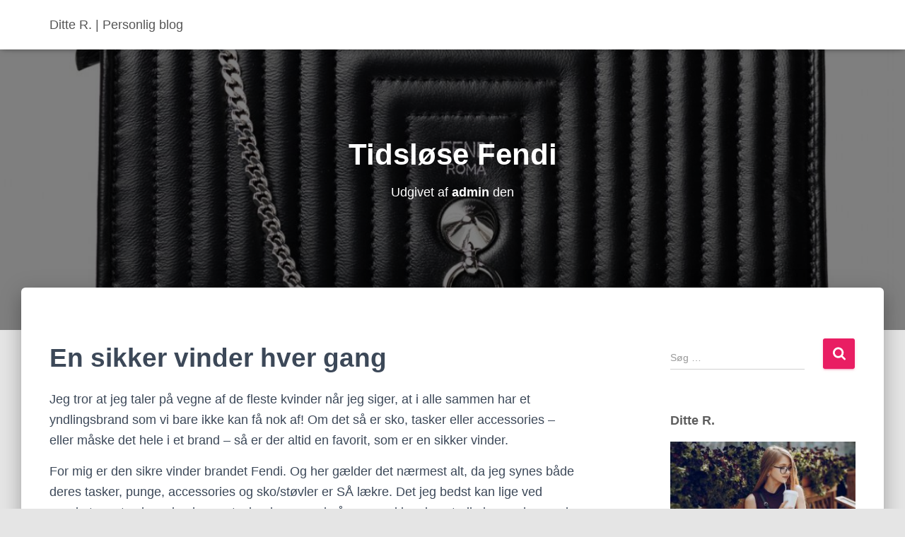

--- FILE ---
content_type: text/html; charset=UTF-8
request_url: https://ditr.dk/tidsloese-fendi/
body_size: 15300
content:
<!DOCTYPE html>
<html lang="da-DK">

<head>
	<meta charset='UTF-8'>
	<meta name="viewport" content="width=device-width, initial-scale=1">
	<link rel="profile" href="http://gmpg.org/xfn/11">
		<meta name='robots' content='index, follow, max-image-preview:large, max-snippet:-1, max-video-preview:-1' />

	<!-- This site is optimized with the Yoast SEO plugin v26.6 - https://yoast.com/wordpress/plugins/seo/ -->
	<title>Tidsløse Fendi - Ditte R. | Personlig blog</title>
	<link rel="canonical" href="https://ditr.dk/tidsloese-fendi/" />
	<meta property="og:locale" content="da_DK" />
	<meta property="og:type" content="article" />
	<meta property="og:title" content="Tidsløse Fendi - Ditte R. | Personlig blog" />
	<meta property="og:description" content="En sikker vinder hver gang Jeg tror at jeg taler på vegne af de fleste kvinder når jeg siger, at i alle sammen har et yndlingsbrand som vi bare ikke kan få nok af! Om Læs mere" />
	<meta property="og:url" content="https://ditr.dk/tidsloese-fendi/" />
	<meta property="og:site_name" content="Ditte R. | Personlig blog" />
	<meta property="article:published_time" content="2017-12-11T09:28:37+00:00" />
	<meta property="og:image" content="https://ditr.dk/wp-content/uploads/2017/12/Skærmbillede-2017-12-11-kl.-10.25.28.png" />
	<meta property="og:image:width" content="1124" />
	<meta property="og:image:height" content="742" />
	<meta property="og:image:type" content="image/png" />
	<meta name="author" content="admin" />
	<meta name="twitter:card" content="summary_large_image" />
	<meta name="twitter:label1" content="Skrevet af" />
	<meta name="twitter:data1" content="admin" />
	<meta name="twitter:label2" content="Estimeret læsetid" />
	<meta name="twitter:data2" content="3 minutter" />
	<script type="application/ld+json" class="yoast-schema-graph">{"@context":"https://schema.org","@graph":[{"@type":"WebPage","@id":"https://ditr.dk/tidsloese-fendi/","url":"https://ditr.dk/tidsloese-fendi/","name":"Tidsløse Fendi - Ditte R. | Personlig blog","isPartOf":{"@id":"https://ditr.dk/#website"},"primaryImageOfPage":{"@id":"https://ditr.dk/tidsloese-fendi/#primaryimage"},"image":{"@id":"https://ditr.dk/tidsloese-fendi/#primaryimage"},"thumbnailUrl":"https://ditr.dk/wp-content/uploads/2017/12/Skærmbillede-2017-12-11-kl.-10.25.28.png","datePublished":"2017-12-11T09:28:37+00:00","author":{"@id":"https://ditr.dk/#/schema/person/6ee4cca8eaef317ce87a800295680dee"},"breadcrumb":{"@id":"https://ditr.dk/tidsloese-fendi/#breadcrumb"},"inLanguage":"da-DK","potentialAction":[{"@type":"ReadAction","target":["https://ditr.dk/tidsloese-fendi/"]}]},{"@type":"ImageObject","inLanguage":"da-DK","@id":"https://ditr.dk/tidsloese-fendi/#primaryimage","url":"https://ditr.dk/wp-content/uploads/2017/12/Skærmbillede-2017-12-11-kl.-10.25.28.png","contentUrl":"https://ditr.dk/wp-content/uploads/2017/12/Skærmbillede-2017-12-11-kl.-10.25.28.png","width":1124,"height":742,"caption":"fendi taske"},{"@type":"BreadcrumbList","@id":"https://ditr.dk/tidsloese-fendi/#breadcrumb","itemListElement":[{"@type":"ListItem","position":1,"name":"Home","item":"https://ditr.dk/"},{"@type":"ListItem","position":2,"name":"Tidsløse Fendi"}]},{"@type":"WebSite","@id":"https://ditr.dk/#website","url":"https://ditr.dk/","name":"Ditte R. | Personlig blog","description":"Find inspiration i min hverdag","potentialAction":[{"@type":"SearchAction","target":{"@type":"EntryPoint","urlTemplate":"https://ditr.dk/?s={search_term_string}"},"query-input":{"@type":"PropertyValueSpecification","valueRequired":true,"valueName":"search_term_string"}}],"inLanguage":"da-DK"},{"@type":"Person","@id":"https://ditr.dk/#/schema/person/6ee4cca8eaef317ce87a800295680dee","name":"admin","image":{"@type":"ImageObject","inLanguage":"da-DK","@id":"https://ditr.dk/#/schema/person/image/","url":"https://secure.gravatar.com/avatar/0a34c4bc1d91b49e27318e4e01549336488730a61071470c6450f946ece56659?s=96&d=mm&r=g","contentUrl":"https://secure.gravatar.com/avatar/0a34c4bc1d91b49e27318e4e01549336488730a61071470c6450f946ece56659?s=96&d=mm&r=g","caption":"admin"},"url":"https://ditr.dk/author/admin/"}]}</script>
	<!-- / Yoast SEO plugin. -->


<link rel="amphtml" href="https://ditr.dk/tidsloese-fendi/amp/" /><meta name="generator" content="AMP for WP 1.1.10"/><link rel='dns-prefetch' href='//fonts.googleapis.com' />
<link rel="alternate" type="application/rss+xml" title="Ditte R. | Personlig blog &raquo; Feed" href="https://ditr.dk/feed/" />
<link rel="alternate" title="oEmbed (JSON)" type="application/json+oembed" href="https://ditr.dk/wp-json/oembed/1.0/embed?url=https%3A%2F%2Fditr.dk%2Ftidsloese-fendi%2F" />
<link rel="alternate" title="oEmbed (XML)" type="text/xml+oembed" href="https://ditr.dk/wp-json/oembed/1.0/embed?url=https%3A%2F%2Fditr.dk%2Ftidsloese-fendi%2F&#038;format=xml" />
<style id='wp-img-auto-sizes-contain-inline-css' type='text/css'>
img:is([sizes=auto i],[sizes^="auto," i]){contain-intrinsic-size:3000px 1500px}
/*# sourceURL=wp-img-auto-sizes-contain-inline-css */
</style>
<link rel='stylesheet' id='tiny-hestia-bootstrap-css' href='https://ditr.dk/wp-content/themes/tiny-hestia/assets/bootstrap/css/bootstrap.min.css' type='text/css' media='all' />
<link rel='stylesheet' id='hestia-style-css' href='https://ditr.dk/wp-content/themes/hestia/style.css' type='text/css' media='all' />
<link rel='stylesheet' id='tiny-hestia-style-css' href='https://ditr.dk/wp-content/themes/tiny-hestia/style.css' type='text/css' media='all' />
<style id='tiny-hestia-style-inline-css' type='text/css'>
:root{--hestia-primary-color:#e91e63}a,.navbar .dropdown-menu li:hover>a,.navbar .dropdown-menu li:focus>a,.navbar .dropdown-menu li:active>a,.navbar .navbar-nav>li .dropdown-menu li:hover>a,body:not(.home) .navbar-default .navbar-nav>.active:not(.btn)>a,body:not(.home) .navbar-default .navbar-nav>.active:not(.btn)>a:hover,body:not(.home) .navbar-default .navbar-nav>.active:not(.btn)>a:focus,a:hover,.card-blog a.moretag:hover,.card-blog a.more-link:hover,.widget a:hover,.has-text-color.has-accent-color,p.has-text-color a{color:#e91e63}.svg-text-color{fill:#e91e63}.pagination span.current,.pagination span.current:focus,.pagination span.current:hover{border-color:#e91e63}button,button:hover,.woocommerce .track_order button[type="submit"],.woocommerce .track_order button[type="submit"]:hover,div.wpforms-container .wpforms-form button[type=submit].wpforms-submit,div.wpforms-container .wpforms-form button[type=submit].wpforms-submit:hover,input[type="button"],input[type="button"]:hover,input[type="submit"],input[type="submit"]:hover,input#searchsubmit,.pagination span.current,.pagination span.current:focus,.pagination span.current:hover,.btn.btn-primary,.btn.btn-primary:link,.btn.btn-primary:hover,.btn.btn-primary:focus,.btn.btn-primary:active,.btn.btn-primary.active,.btn.btn-primary.active:focus,.btn.btn-primary.active:hover,.btn.btn-primary:active:hover,.btn.btn-primary:active:focus,.btn.btn-primary:active:hover,.hestia-sidebar-open.btn.btn-rose,.hestia-sidebar-close.btn.btn-rose,.hestia-sidebar-open.btn.btn-rose:hover,.hestia-sidebar-close.btn.btn-rose:hover,.hestia-sidebar-open.btn.btn-rose:focus,.hestia-sidebar-close.btn.btn-rose:focus,.label.label-primary,.hestia-work .portfolio-item:nth-child(6n+1) .label,.nav-cart .nav-cart-content .widget .buttons .button,.has-accent-background-color[class*="has-background"]{background-color:#e91e63}@media(max-width:768px){.navbar-default .navbar-nav>li>a:hover,.navbar-default .navbar-nav>li>a:focus,.navbar .navbar-nav .dropdown .dropdown-menu li a:hover,.navbar .navbar-nav .dropdown .dropdown-menu li a:focus,.navbar button.navbar-toggle:hover,.navbar .navbar-nav li:hover>a i{color:#e91e63}}body:not(.woocommerce-page) button:not([class^="fl-"]):not(.hestia-scroll-to-top):not(.navbar-toggle):not(.close),body:not(.woocommerce-page) .button:not([class^="fl-"]):not(hestia-scroll-to-top):not(.navbar-toggle):not(.add_to_cart_button):not(.product_type_grouped):not(.product_type_external),div.wpforms-container .wpforms-form button[type=submit].wpforms-submit,input[type="submit"],input[type="button"],.btn.btn-primary,.widget_product_search button[type="submit"],.hestia-sidebar-open.btn.btn-rose,.hestia-sidebar-close.btn.btn-rose,.everest-forms button[type=submit].everest-forms-submit-button{-webkit-box-shadow:0 2px 2px 0 rgba(233,30,99,0.14),0 3px 1px -2px rgba(233,30,99,0.2),0 1px 5px 0 rgba(233,30,99,0.12);box-shadow:0 2px 2px 0 rgba(233,30,99,0.14),0 3px 1px -2px rgba(233,30,99,0.2),0 1px 5px 0 rgba(233,30,99,0.12)}.card .header-primary,.card .content-primary,.everest-forms button[type=submit].everest-forms-submit-button{background:#e91e63}body:not(.woocommerce-page) .button:not([class^="fl-"]):not(.hestia-scroll-to-top):not(.navbar-toggle):not(.add_to_cart_button):hover,body:not(.woocommerce-page) button:not([class^="fl-"]):not(.hestia-scroll-to-top):not(.navbar-toggle):not(.close):hover,div.wpforms-container .wpforms-form button[type=submit].wpforms-submit:hover,input[type="submit"]:hover,input[type="button"]:hover,input#searchsubmit:hover,.widget_product_search button[type="submit"]:hover,.pagination span.current,.btn.btn-primary:hover,.btn.btn-primary:focus,.btn.btn-primary:active,.btn.btn-primary.active,.btn.btn-primary:active:focus,.btn.btn-primary:active:hover,.hestia-sidebar-open.btn.btn-rose:hover,.hestia-sidebar-close.btn.btn-rose:hover,.pagination span.current:hover,.everest-forms button[type=submit].everest-forms-submit-button:hover,.everest-forms button[type=submit].everest-forms-submit-button:focus,.everest-forms button[type=submit].everest-forms-submit-button:active{-webkit-box-shadow:0 14px 26px -12px rgba(233,30,99,0.42),0 4px 23px 0 rgba(0,0,0,0.12),0 8px 10px -5px rgba(233,30,99,0.2);box-shadow:0 14px 26px -12px rgba(233,30,99,0.42),0 4px 23px 0 rgba(0,0,0,0.12),0 8px 10px -5px rgba(233,30,99,0.2);color:#fff}.form-group.is-focused .form-control{background-image:-webkit-gradient(linear,left top,left bottom,from(#e91e63),to(#e91e63)),-webkit-gradient(linear,left top,left bottom,from(#d2d2d2),to(#d2d2d2));background-image:-webkit-linear-gradient(linear,left top,left bottom,from(#e91e63),to(#e91e63)),-webkit-linear-gradient(linear,left top,left bottom,from(#d2d2d2),to(#d2d2d2));background-image:linear-gradient(linear,left top,left bottom,from(#e91e63),to(#e91e63)),linear-gradient(linear,left top,left bottom,from(#d2d2d2),to(#d2d2d2))}.navbar:not(.navbar-transparent) li:not(.btn):hover>a,.navbar li.on-section:not(.btn)>a,.navbar.full-screen-menu.navbar-transparent li:not(.btn):hover>a,.navbar.full-screen-menu .navbar-toggle:hover,.navbar:not(.navbar-transparent) .nav-cart:hover,.navbar:not(.navbar-transparent) .hestia-toggle-search:hover{color:#e91e63}.header-filter-gradient{background:linear-gradient(45deg,rgba(168,29,132,1) 0,rgb(234,57,111) 100%)}.has-text-color.has-header-gradient-color{color:#a81d84}.has-header-gradient-background-color[class*="has-background"]{background-color:#a81d84}.has-text-color.has-background-color-color{color:#E5E5E5}.has-background-color-background-color[class*="has-background"]{background-color:#E5E5E5}
/*# sourceURL=tiny-hestia-style-inline-css */
</style>
<style id='wp-emoji-styles-inline-css' type='text/css'>

	img.wp-smiley, img.emoji {
		display: inline !important;
		border: none !important;
		box-shadow: none !important;
		height: 1em !important;
		width: 1em !important;
		margin: 0 0.07em !important;
		vertical-align: -0.1em !important;
		background: none !important;
		padding: 0 !important;
	}
/*# sourceURL=wp-emoji-styles-inline-css */
</style>
<style id='wp-block-library-inline-css' type='text/css'>
:root{--wp-block-synced-color:#7a00df;--wp-block-synced-color--rgb:122,0,223;--wp-bound-block-color:var(--wp-block-synced-color);--wp-editor-canvas-background:#ddd;--wp-admin-theme-color:#007cba;--wp-admin-theme-color--rgb:0,124,186;--wp-admin-theme-color-darker-10:#006ba1;--wp-admin-theme-color-darker-10--rgb:0,107,160.5;--wp-admin-theme-color-darker-20:#005a87;--wp-admin-theme-color-darker-20--rgb:0,90,135;--wp-admin-border-width-focus:2px}@media (min-resolution:192dpi){:root{--wp-admin-border-width-focus:1.5px}}.wp-element-button{cursor:pointer}:root .has-very-light-gray-background-color{background-color:#eee}:root .has-very-dark-gray-background-color{background-color:#313131}:root .has-very-light-gray-color{color:#eee}:root .has-very-dark-gray-color{color:#313131}:root .has-vivid-green-cyan-to-vivid-cyan-blue-gradient-background{background:linear-gradient(135deg,#00d084,#0693e3)}:root .has-purple-crush-gradient-background{background:linear-gradient(135deg,#34e2e4,#4721fb 50%,#ab1dfe)}:root .has-hazy-dawn-gradient-background{background:linear-gradient(135deg,#faaca8,#dad0ec)}:root .has-subdued-olive-gradient-background{background:linear-gradient(135deg,#fafae1,#67a671)}:root .has-atomic-cream-gradient-background{background:linear-gradient(135deg,#fdd79a,#004a59)}:root .has-nightshade-gradient-background{background:linear-gradient(135deg,#330968,#31cdcf)}:root .has-midnight-gradient-background{background:linear-gradient(135deg,#020381,#2874fc)}:root{--wp--preset--font-size--normal:16px;--wp--preset--font-size--huge:42px}.has-regular-font-size{font-size:1em}.has-larger-font-size{font-size:2.625em}.has-normal-font-size{font-size:var(--wp--preset--font-size--normal)}.has-huge-font-size{font-size:var(--wp--preset--font-size--huge)}.has-text-align-center{text-align:center}.has-text-align-left{text-align:left}.has-text-align-right{text-align:right}.has-fit-text{white-space:nowrap!important}#end-resizable-editor-section{display:none}.aligncenter{clear:both}.items-justified-left{justify-content:flex-start}.items-justified-center{justify-content:center}.items-justified-right{justify-content:flex-end}.items-justified-space-between{justify-content:space-between}.screen-reader-text{border:0;clip-path:inset(50%);height:1px;margin:-1px;overflow:hidden;padding:0;position:absolute;width:1px;word-wrap:normal!important}.screen-reader-text:focus{background-color:#ddd;clip-path:none;color:#444;display:block;font-size:1em;height:auto;left:5px;line-height:normal;padding:15px 23px 14px;text-decoration:none;top:5px;width:auto;z-index:100000}html :where(.has-border-color){border-style:solid}html :where([style*=border-top-color]){border-top-style:solid}html :where([style*=border-right-color]){border-right-style:solid}html :where([style*=border-bottom-color]){border-bottom-style:solid}html :where([style*=border-left-color]){border-left-style:solid}html :where([style*=border-width]){border-style:solid}html :where([style*=border-top-width]){border-top-style:solid}html :where([style*=border-right-width]){border-right-style:solid}html :where([style*=border-bottom-width]){border-bottom-style:solid}html :where([style*=border-left-width]){border-left-style:solid}html :where(img[class*=wp-image-]){height:auto;max-width:100%}:where(figure){margin:0 0 1em}html :where(.is-position-sticky){--wp-admin--admin-bar--position-offset:var(--wp-admin--admin-bar--height,0px)}@media screen and (max-width:600px){html :where(.is-position-sticky){--wp-admin--admin-bar--position-offset:0px}}

/*# sourceURL=wp-block-library-inline-css */
</style><style id='wp-block-heading-inline-css' type='text/css'>
h1:where(.wp-block-heading).has-background,h2:where(.wp-block-heading).has-background,h3:where(.wp-block-heading).has-background,h4:where(.wp-block-heading).has-background,h5:where(.wp-block-heading).has-background,h6:where(.wp-block-heading).has-background{padding:1.25em 2.375em}h1.has-text-align-left[style*=writing-mode]:where([style*=vertical-lr]),h1.has-text-align-right[style*=writing-mode]:where([style*=vertical-rl]),h2.has-text-align-left[style*=writing-mode]:where([style*=vertical-lr]),h2.has-text-align-right[style*=writing-mode]:where([style*=vertical-rl]),h3.has-text-align-left[style*=writing-mode]:where([style*=vertical-lr]),h3.has-text-align-right[style*=writing-mode]:where([style*=vertical-rl]),h4.has-text-align-left[style*=writing-mode]:where([style*=vertical-lr]),h4.has-text-align-right[style*=writing-mode]:where([style*=vertical-rl]),h5.has-text-align-left[style*=writing-mode]:where([style*=vertical-lr]),h5.has-text-align-right[style*=writing-mode]:where([style*=vertical-rl]),h6.has-text-align-left[style*=writing-mode]:where([style*=vertical-lr]),h6.has-text-align-right[style*=writing-mode]:where([style*=vertical-rl]){rotate:180deg}
/*# sourceURL=https://ditr.dk/wp-includes/blocks/heading/style.min.css */
</style>
<style id='wp-block-list-inline-css' type='text/css'>
ol,ul{box-sizing:border-box}:root :where(.wp-block-list.has-background){padding:1.25em 2.375em}
/*# sourceURL=https://ditr.dk/wp-includes/blocks/list/style.min.css */
</style>
<style id='wp-block-paragraph-inline-css' type='text/css'>
.is-small-text{font-size:.875em}.is-regular-text{font-size:1em}.is-large-text{font-size:2.25em}.is-larger-text{font-size:3em}.has-drop-cap:not(:focus):first-letter{float:left;font-size:8.4em;font-style:normal;font-weight:100;line-height:.68;margin:.05em .1em 0 0;text-transform:uppercase}body.rtl .has-drop-cap:not(:focus):first-letter{float:none;margin-left:.1em}p.has-drop-cap.has-background{overflow:hidden}:root :where(p.has-background){padding:1.25em 2.375em}:where(p.has-text-color:not(.has-link-color)) a{color:inherit}p.has-text-align-left[style*="writing-mode:vertical-lr"],p.has-text-align-right[style*="writing-mode:vertical-rl"]{rotate:180deg}
/*# sourceURL=https://ditr.dk/wp-includes/blocks/paragraph/style.min.css */
</style>
<style id='global-styles-inline-css' type='text/css'>
:root{--wp--preset--aspect-ratio--square: 1;--wp--preset--aspect-ratio--4-3: 4/3;--wp--preset--aspect-ratio--3-4: 3/4;--wp--preset--aspect-ratio--3-2: 3/2;--wp--preset--aspect-ratio--2-3: 2/3;--wp--preset--aspect-ratio--16-9: 16/9;--wp--preset--aspect-ratio--9-16: 9/16;--wp--preset--color--black: #000000;--wp--preset--color--cyan-bluish-gray: #abb8c3;--wp--preset--color--white: #ffffff;--wp--preset--color--pale-pink: #f78da7;--wp--preset--color--vivid-red: #cf2e2e;--wp--preset--color--luminous-vivid-orange: #ff6900;--wp--preset--color--luminous-vivid-amber: #fcb900;--wp--preset--color--light-green-cyan: #7bdcb5;--wp--preset--color--vivid-green-cyan: #00d084;--wp--preset--color--pale-cyan-blue: #8ed1fc;--wp--preset--color--vivid-cyan-blue: #0693e3;--wp--preset--color--vivid-purple: #9b51e0;--wp--preset--color--accent: #e91e63;--wp--preset--color--background-color: #E5E5E5;--wp--preset--color--header-gradient: #a81d84;--wp--preset--gradient--vivid-cyan-blue-to-vivid-purple: linear-gradient(135deg,rgb(6,147,227) 0%,rgb(155,81,224) 100%);--wp--preset--gradient--light-green-cyan-to-vivid-green-cyan: linear-gradient(135deg,rgb(122,220,180) 0%,rgb(0,208,130) 100%);--wp--preset--gradient--luminous-vivid-amber-to-luminous-vivid-orange: linear-gradient(135deg,rgb(252,185,0) 0%,rgb(255,105,0) 100%);--wp--preset--gradient--luminous-vivid-orange-to-vivid-red: linear-gradient(135deg,rgb(255,105,0) 0%,rgb(207,46,46) 100%);--wp--preset--gradient--very-light-gray-to-cyan-bluish-gray: linear-gradient(135deg,rgb(238,238,238) 0%,rgb(169,184,195) 100%);--wp--preset--gradient--cool-to-warm-spectrum: linear-gradient(135deg,rgb(74,234,220) 0%,rgb(151,120,209) 20%,rgb(207,42,186) 40%,rgb(238,44,130) 60%,rgb(251,105,98) 80%,rgb(254,248,76) 100%);--wp--preset--gradient--blush-light-purple: linear-gradient(135deg,rgb(255,206,236) 0%,rgb(152,150,240) 100%);--wp--preset--gradient--blush-bordeaux: linear-gradient(135deg,rgb(254,205,165) 0%,rgb(254,45,45) 50%,rgb(107,0,62) 100%);--wp--preset--gradient--luminous-dusk: linear-gradient(135deg,rgb(255,203,112) 0%,rgb(199,81,192) 50%,rgb(65,88,208) 100%);--wp--preset--gradient--pale-ocean: linear-gradient(135deg,rgb(255,245,203) 0%,rgb(182,227,212) 50%,rgb(51,167,181) 100%);--wp--preset--gradient--electric-grass: linear-gradient(135deg,rgb(202,248,128) 0%,rgb(113,206,126) 100%);--wp--preset--gradient--midnight: linear-gradient(135deg,rgb(2,3,129) 0%,rgb(40,116,252) 100%);--wp--preset--font-size--small: 13px;--wp--preset--font-size--medium: 20px;--wp--preset--font-size--large: 36px;--wp--preset--font-size--x-large: 42px;--wp--preset--spacing--20: 0.44rem;--wp--preset--spacing--30: 0.67rem;--wp--preset--spacing--40: 1rem;--wp--preset--spacing--50: 1.5rem;--wp--preset--spacing--60: 2.25rem;--wp--preset--spacing--70: 3.38rem;--wp--preset--spacing--80: 5.06rem;--wp--preset--shadow--natural: 6px 6px 9px rgba(0, 0, 0, 0.2);--wp--preset--shadow--deep: 12px 12px 50px rgba(0, 0, 0, 0.4);--wp--preset--shadow--sharp: 6px 6px 0px rgba(0, 0, 0, 0.2);--wp--preset--shadow--outlined: 6px 6px 0px -3px rgb(255, 255, 255), 6px 6px rgb(0, 0, 0);--wp--preset--shadow--crisp: 6px 6px 0px rgb(0, 0, 0);}:root :where(.is-layout-flow) > :first-child{margin-block-start: 0;}:root :where(.is-layout-flow) > :last-child{margin-block-end: 0;}:root :where(.is-layout-flow) > *{margin-block-start: 24px;margin-block-end: 0;}:root :where(.is-layout-constrained) > :first-child{margin-block-start: 0;}:root :where(.is-layout-constrained) > :last-child{margin-block-end: 0;}:root :where(.is-layout-constrained) > *{margin-block-start: 24px;margin-block-end: 0;}:root :where(.is-layout-flex){gap: 24px;}:root :where(.is-layout-grid){gap: 24px;}body .is-layout-flex{display: flex;}.is-layout-flex{flex-wrap: wrap;align-items: center;}.is-layout-flex > :is(*, div){margin: 0;}body .is-layout-grid{display: grid;}.is-layout-grid > :is(*, div){margin: 0;}.has-black-color{color: var(--wp--preset--color--black) !important;}.has-cyan-bluish-gray-color{color: var(--wp--preset--color--cyan-bluish-gray) !important;}.has-white-color{color: var(--wp--preset--color--white) !important;}.has-pale-pink-color{color: var(--wp--preset--color--pale-pink) !important;}.has-vivid-red-color{color: var(--wp--preset--color--vivid-red) !important;}.has-luminous-vivid-orange-color{color: var(--wp--preset--color--luminous-vivid-orange) !important;}.has-luminous-vivid-amber-color{color: var(--wp--preset--color--luminous-vivid-amber) !important;}.has-light-green-cyan-color{color: var(--wp--preset--color--light-green-cyan) !important;}.has-vivid-green-cyan-color{color: var(--wp--preset--color--vivid-green-cyan) !important;}.has-pale-cyan-blue-color{color: var(--wp--preset--color--pale-cyan-blue) !important;}.has-vivid-cyan-blue-color{color: var(--wp--preset--color--vivid-cyan-blue) !important;}.has-vivid-purple-color{color: var(--wp--preset--color--vivid-purple) !important;}.has-accent-color{color: var(--wp--preset--color--accent) !important;}.has-background-color-color{color: var(--wp--preset--color--background-color) !important;}.has-header-gradient-color{color: var(--wp--preset--color--header-gradient) !important;}.has-black-background-color{background-color: var(--wp--preset--color--black) !important;}.has-cyan-bluish-gray-background-color{background-color: var(--wp--preset--color--cyan-bluish-gray) !important;}.has-white-background-color{background-color: var(--wp--preset--color--white) !important;}.has-pale-pink-background-color{background-color: var(--wp--preset--color--pale-pink) !important;}.has-vivid-red-background-color{background-color: var(--wp--preset--color--vivid-red) !important;}.has-luminous-vivid-orange-background-color{background-color: var(--wp--preset--color--luminous-vivid-orange) !important;}.has-luminous-vivid-amber-background-color{background-color: var(--wp--preset--color--luminous-vivid-amber) !important;}.has-light-green-cyan-background-color{background-color: var(--wp--preset--color--light-green-cyan) !important;}.has-vivid-green-cyan-background-color{background-color: var(--wp--preset--color--vivid-green-cyan) !important;}.has-pale-cyan-blue-background-color{background-color: var(--wp--preset--color--pale-cyan-blue) !important;}.has-vivid-cyan-blue-background-color{background-color: var(--wp--preset--color--vivid-cyan-blue) !important;}.has-vivid-purple-background-color{background-color: var(--wp--preset--color--vivid-purple) !important;}.has-accent-background-color{background-color: var(--wp--preset--color--accent) !important;}.has-background-color-background-color{background-color: var(--wp--preset--color--background-color) !important;}.has-header-gradient-background-color{background-color: var(--wp--preset--color--header-gradient) !important;}.has-black-border-color{border-color: var(--wp--preset--color--black) !important;}.has-cyan-bluish-gray-border-color{border-color: var(--wp--preset--color--cyan-bluish-gray) !important;}.has-white-border-color{border-color: var(--wp--preset--color--white) !important;}.has-pale-pink-border-color{border-color: var(--wp--preset--color--pale-pink) !important;}.has-vivid-red-border-color{border-color: var(--wp--preset--color--vivid-red) !important;}.has-luminous-vivid-orange-border-color{border-color: var(--wp--preset--color--luminous-vivid-orange) !important;}.has-luminous-vivid-amber-border-color{border-color: var(--wp--preset--color--luminous-vivid-amber) !important;}.has-light-green-cyan-border-color{border-color: var(--wp--preset--color--light-green-cyan) !important;}.has-vivid-green-cyan-border-color{border-color: var(--wp--preset--color--vivid-green-cyan) !important;}.has-pale-cyan-blue-border-color{border-color: var(--wp--preset--color--pale-cyan-blue) !important;}.has-vivid-cyan-blue-border-color{border-color: var(--wp--preset--color--vivid-cyan-blue) !important;}.has-vivid-purple-border-color{border-color: var(--wp--preset--color--vivid-purple) !important;}.has-accent-border-color{border-color: var(--wp--preset--color--accent) !important;}.has-background-color-border-color{border-color: var(--wp--preset--color--background-color) !important;}.has-header-gradient-border-color{border-color: var(--wp--preset--color--header-gradient) !important;}.has-vivid-cyan-blue-to-vivid-purple-gradient-background{background: var(--wp--preset--gradient--vivid-cyan-blue-to-vivid-purple) !important;}.has-light-green-cyan-to-vivid-green-cyan-gradient-background{background: var(--wp--preset--gradient--light-green-cyan-to-vivid-green-cyan) !important;}.has-luminous-vivid-amber-to-luminous-vivid-orange-gradient-background{background: var(--wp--preset--gradient--luminous-vivid-amber-to-luminous-vivid-orange) !important;}.has-luminous-vivid-orange-to-vivid-red-gradient-background{background: var(--wp--preset--gradient--luminous-vivid-orange-to-vivid-red) !important;}.has-very-light-gray-to-cyan-bluish-gray-gradient-background{background: var(--wp--preset--gradient--very-light-gray-to-cyan-bluish-gray) !important;}.has-cool-to-warm-spectrum-gradient-background{background: var(--wp--preset--gradient--cool-to-warm-spectrum) !important;}.has-blush-light-purple-gradient-background{background: var(--wp--preset--gradient--blush-light-purple) !important;}.has-blush-bordeaux-gradient-background{background: var(--wp--preset--gradient--blush-bordeaux) !important;}.has-luminous-dusk-gradient-background{background: var(--wp--preset--gradient--luminous-dusk) !important;}.has-pale-ocean-gradient-background{background: var(--wp--preset--gradient--pale-ocean) !important;}.has-electric-grass-gradient-background{background: var(--wp--preset--gradient--electric-grass) !important;}.has-midnight-gradient-background{background: var(--wp--preset--gradient--midnight) !important;}.has-small-font-size{font-size: var(--wp--preset--font-size--small) !important;}.has-medium-font-size{font-size: var(--wp--preset--font-size--medium) !important;}.has-large-font-size{font-size: var(--wp--preset--font-size--large) !important;}.has-x-large-font-size{font-size: var(--wp--preset--font-size--x-large) !important;}
/*# sourceURL=global-styles-inline-css */
</style>

<style id='classic-theme-styles-inline-css' type='text/css'>
/*! This file is auto-generated */
.wp-block-button__link{color:#fff;background-color:#32373c;border-radius:9999px;box-shadow:none;text-decoration:none;padding:calc(.667em + 2px) calc(1.333em + 2px);font-size:1.125em}.wp-block-file__button{background:#32373c;color:#fff;text-decoration:none}
/*# sourceURL=/wp-includes/css/classic-themes.min.css */
</style>
<link rel='stylesheet' id='wpos-slick-style-css' href='https://ditr.dk/wp-content/plugins/blog-designer-for-post-and-widget/assets/css/slick.css' type='text/css' media='all' />
<link rel='stylesheet' id='bdpw-public-css-css' href='https://ditr.dk/wp-content/plugins/blog-designer-for-post-and-widget/assets/css/bdpw-public.css' type='text/css' media='all' />
<link rel='stylesheet' id='cptch_stylesheet-css' href='https://ditr.dk/wp-content/plugins/captcha/css/front_end_style.css' type='text/css' media='all' />
<link rel='stylesheet' id='dashicons-css' href='https://ditr.dk/wp-includes/css/dashicons.min.css' type='text/css' media='all' />
<link rel='stylesheet' id='cptch_desktop_style-css' href='https://ditr.dk/wp-content/plugins/captcha/css/desktop_style.css' type='text/css' media='all' />
<link rel='stylesheet' id='contact-form-7-css' href='https://ditr.dk/wp-content/plugins/contact-form-7/includes/css/styles.css' type='text/css' media='all' />
<link rel='stylesheet' id='wp-date-remover-css' href='https://ditr.dk/wp-content/plugins/wp-date-remover/public/css/wp-date-remover-public.css' type='text/css' media='all' />
<link rel='stylesheet' id='hestia-font-sizes-css' href='https://ditr.dk/wp-content/themes/hestia/assets/css/font-sizes.min.css' type='text/css' media='all' />
<link rel='stylesheet' id='hestia_style-css' href='https://ditr.dk/wp-content/themes/tiny-hestia/style.css' type='text/css' media='all' />
<style id='hestia_style-inline-css' type='text/css'>
.hestia-top-bar,.hestia-top-bar .widget.widget_shopping_cart .cart_list{background-color:#363537}.hestia-top-bar .widget .label-floating input[type=search]:-webkit-autofill{-webkit-box-shadow:inset 0 0 0 9999px #363537}.hestia-top-bar,.hestia-top-bar .widget .label-floating input[type=search],.hestia-top-bar .widget.widget_search form.form-group:before,.hestia-top-bar .widget.widget_product_search form.form-group:before,.hestia-top-bar .widget.widget_shopping_cart:before{color:#fff}.hestia-top-bar .widget .label-floating input[type=search]{-webkit-text-fill-color:#fff !important}.hestia-top-bar div.widget.widget_shopping_cart:before,.hestia-top-bar .widget.widget_product_search form.form-group:before,.hestia-top-bar .widget.widget_search form.form-group:before{background-color:#fff}.hestia-top-bar a,.hestia-top-bar .top-bar-nav li a{color:#fff}.hestia-top-bar ul li a[href*="mailto:"]:before,.hestia-top-bar ul li a[href*="tel:"]:before{background-color:#fff}.hestia-top-bar a:hover,.hestia-top-bar .top-bar-nav li a:hover{color:#eee}.hestia-top-bar ul li:hover a[href*="mailto:"]:before,.hestia-top-bar ul li:hover a[href*="tel:"]:before{background-color:#eee}
footer.footer.footer-black{background:#323437}footer.footer.footer-black.footer-big{color:#fff}footer.footer.footer-black a{color:#fff}footer.footer.footer-black hr{border-color:#5e5e5e}.footer-big p,.widget,.widget code,.widget pre{color:#5e5e5e}
.btn.btn-primary:not(.colored-button):not(.btn-left):not(.btn-right):not(.btn-just-icon):not(.menu-item),input[type="submit"]:not(.search-submit),body:not(.woocommerce-account) .woocommerce .button.woocommerce-Button,.woocommerce .product button.button,.woocommerce .product button.button.alt,.woocommerce .product #respond input#submit,.woocommerce-cart .blog-post .woocommerce .cart-collaterals .cart_totals .checkout-button,.woocommerce-checkout #payment #place_order,.woocommerce-account.woocommerce-page button.button,.woocommerce .track_order button[type="submit"],.nav-cart .nav-cart-content .widget .buttons .button,.woocommerce a.button.wc-backward,body.woocommerce .wccm-catalog-item a.button,body.woocommerce a.wccm-button.button,form.woocommerce-form-coupon button.button,div.wpforms-container .wpforms-form button[type=submit].wpforms-submit,div.woocommerce a.button.alt,div.woocommerce table.my_account_orders .button,.btn.colored-button,.btn.btn-left,.btn.btn-right,.btn:not(.colored-button):not(.btn-left):not(.btn-right):not(.btn-just-icon):not(.menu-item):not(.hestia-sidebar-open):not(.hestia-sidebar-close){padding-top:15px;padding-bottom:15px;padding-left:33px;padding-right:33px}
:root{--hestia-button-border-radius:3px}.btn.btn-primary:not(.colored-button):not(.btn-left):not(.btn-right):not(.btn-just-icon):not(.menu-item),input[type="submit"]:not(.search-submit),body:not(.woocommerce-account) .woocommerce .button.woocommerce-Button,.woocommerce .product button.button,.woocommerce .product button.button.alt,.woocommerce .product #respond input#submit,.woocommerce-cart .blog-post .woocommerce .cart-collaterals .cart_totals .checkout-button,.woocommerce-checkout #payment #place_order,.woocommerce-account.woocommerce-page button.button,.woocommerce .track_order button[type="submit"],.nav-cart .nav-cart-content .widget .buttons .button,.woocommerce a.button.wc-backward,body.woocommerce .wccm-catalog-item a.button,body.woocommerce a.wccm-button.button,form.woocommerce-form-coupon button.button,div.wpforms-container .wpforms-form button[type=submit].wpforms-submit,div.woocommerce a.button.alt,div.woocommerce table.my_account_orders .button,input[type="submit"].search-submit,.hestia-view-cart-wrapper .added_to_cart.wc-forward,.woocommerce-product-search button,.woocommerce-cart .actions .button,#secondary div[id^=woocommerce_price_filter] .button,.woocommerce div[id^=woocommerce_widget_cart].widget .buttons .button,.searchform input[type=submit],.searchform button,.search-form:not(.media-toolbar-primary) input[type=submit],.search-form:not(.media-toolbar-primary) button,.woocommerce-product-search input[type=submit],.btn.colored-button,.btn.btn-left,.btn.btn-right,.btn:not(.colored-button):not(.btn-left):not(.btn-right):not(.btn-just-icon):not(.menu-item):not(.hestia-sidebar-open):not(.hestia-sidebar-close){border-radius:3px}
h1,h2,h3,h4,h5,h6,.hestia-title,.hestia-title.title-in-content,p.meta-in-content,.info-title,.card-title,.page-header.header-small .hestia-title,.page-header.header-small .title,.widget h5,.hestia-title,.title,.footer-brand,.footer-big h4,.footer-big h5,.media .media-heading,.carousel h1.hestia-title,.carousel h2.title,.carousel span.sub-title,.hestia-about h1,.hestia-about h2,.hestia-about h3,.hestia-about h4,.hestia-about h5{font-family:Arial,Helvetica,sans-serif}body,ul,.tooltip-inner{font-family:Arial,Helvetica,sans-serif}
@media(min-width:769px){.page-header.header-small .hestia-title,.page-header.header-small .title,h1.hestia-title.title-in-content,.main article.section .has-title-font-size{font-size:42px}}
@media( min-width:480px){}@media( min-width:768px){}.hestia-scroll-to-top{border-radius :50%;background-color:#999}.hestia-scroll-to-top:hover{background-color:#999}.hestia-scroll-to-top:hover svg,.hestia-scroll-to-top:hover p{color:#fff}.hestia-scroll-to-top svg,.hestia-scroll-to-top p{color:#fff}
/*# sourceURL=hestia_style-inline-css */
</style>
<link rel='stylesheet' id='hestia_fonts-css' href='https://fonts.googleapis.com/css?family=Roboto%3A300%2C400%2C500%2C700%7CRoboto+Slab%3A400%2C700&#038;subset=latin%2Clatin-ext' type='text/css' media='all' />
<script type="text/javascript" src="https://ditr.dk/wp-includes/js/jquery/jquery.min.js" id="jquery-core-js"></script>
<script type="text/javascript" src="https://ditr.dk/wp-includes/js/jquery/jquery-migrate.min.js" id="jquery-migrate-js"></script>
<script type="text/javascript" src="https://ditr.dk/wp-content/plugins/wp-date-remover/public/js/wp-date-remover-public.js" id="wp-date-remover-js"></script>
<link rel="https://api.w.org/" href="https://ditr.dk/wp-json/" /><link rel="alternate" title="JSON" type="application/json" href="https://ditr.dk/wp-json/wp/v2/posts/43" /><link rel="EditURI" type="application/rsd+xml" title="RSD" href="https://ditr.dk/xmlrpc.php?rsd" />
<meta name="generator" content="WordPress 6.9" />
<link rel='shortlink' href='https://ditr.dk/?p=43' />
<script type="text/javascript">var ajaxurl = "https://ditr.dk/wp-admin/admin-ajax.php";</script><script type="text/javascript">
(function(url){
	if(/(?:Chrome\/26\.0\.1410\.63 Safari\/537\.31|WordfenceTestMonBot)/.test(navigator.userAgent)){ return; }
	var addEvent = function(evt, handler) {
		if (window.addEventListener) {
			document.addEventListener(evt, handler, false);
		} else if (window.attachEvent) {
			document.attachEvent('on' + evt, handler);
		}
	};
	var removeEvent = function(evt, handler) {
		if (window.removeEventListener) {
			document.removeEventListener(evt, handler, false);
		} else if (window.detachEvent) {
			document.detachEvent('on' + evt, handler);
		}
	};
	var evts = 'contextmenu dblclick drag dragend dragenter dragleave dragover dragstart drop keydown keypress keyup mousedown mousemove mouseout mouseover mouseup mousewheel scroll'.split(' ');
	var logHuman = function() {
		if (window.wfLogHumanRan) { return; }
		window.wfLogHumanRan = true;
		var wfscr = document.createElement('script');
		wfscr.type = 'text/javascript';
		wfscr.async = true;
		wfscr.src = url + '&r=' + Math.random();
		(document.getElementsByTagName('head')[0]||document.getElementsByTagName('body')[0]).appendChild(wfscr);
		for (var i = 0; i < evts.length; i++) {
			removeEvent(evts[i], logHuman);
		}
	};
	for (var i = 0; i < evts.length; i++) {
		addEvent(evts[i], logHuman);
	}
})('//ditr.dk/?wordfence_lh=1&hid=E50809370872880C1C374D2F28B40668');
</script><link rel='stylesheet' id='remove-style-meta-css' href='https://ditr.dk/wp-content/plugins/wp-old-post-date-remover/css/OPDRstyle.css' type='text/css' media='all' />
</head>

<body class="wp-singular post-template-default single single-post postid-43 single-format-standard wp-theme-hestia wp-child-theme-tiny-hestia blog-post header-layout-default">
		<div class="wrapper post-43 post type-post status-publish format-standard has-post-thumbnail hentry category-blog default ">
		<header class="header ">
			<div style="display: none"></div>		<nav class="navbar navbar-default  hestia_left navbar-not-transparent navbar-fixed-top">
						<div class="container">
						<div class="navbar-header">
			<div class="title-logo-wrapper">
				<a class="navbar-brand" href="https://ditr.dk/"
						title="Ditte R. | Personlig blog">
					<p>Ditte R. | Personlig blog</p></a>
			</div>
								</div>
					</div>
					</nav>
				</header>
<div id="primary" class="boxed-layout-header page-header header-small" data-parallax="active" ><div class="container"><div class="row"><div class="col-md-10 col-md-offset-1 text-center"><h1 class="hestia-title entry-title">Tidsløse Fendi</h1><h4 class="author">Udgivet af <a href="https://ditr.dk/author/admin/" class="vcard author"><strong class="fn">admin</strong></a> den <time class="entry-date published" datetime="" content=""></time><time class="updated hestia-hidden" datetime=""></time></h4></div></div></div><div class="header-filter" style="background-image: url(https://ditr.dk/wp-content/uploads/2017/12/Skærmbillede-2017-12-11-kl.-10.25.28.png);"></div></div>
<div class="main  main-raised ">
	<div class="blog-post blog-post-wrapper">
		<div class="container">
			<article id="post-43" class="section section-text">
	<div class="row">
				<div class="col-md-8 single-post-container" data-layout="sidebar-right">

			<div class="single-post-wrap entry-content"><h2><strong>En sikker vinder hver gang</strong></h2>
<p>Jeg tror at jeg taler på vegne af de fleste kvinder når jeg siger, at i alle sammen har et yndlingsbrand som vi bare ikke kan få nok af! Om det så er sko, tasker eller accessories – eller måske det hele i et brand – så er der altid en favorit, som er en sikker vinder.</p>
<p>For mig er den sikre vinder brandet Fendi. Og her gælder det nærmest alt, da jeg synes både deres tasker, punge, accessories og sko/støvler er SÅ lækre. Det jeg bedst kan lige ved mærket er, at selvom jeg har en taske der er nogle år gammel kan jeg stadig bruge den med god samvittighed, da de fleste af Fendis designs er tidsløse selvom de til tider skiller sig ud og er mere specielle.</p>
<h2><strong>Gaven til kvinden der har alt</strong></h2>
<p>Herhjemme er det ofte sådan, at både min mand og jeg køber det vi har brug for, når vi har bug for det. I hverdagen er det super dejligt, men så snart vi kommer til fødselsdage og jul er det tit rigtig svært at købe gaver – specielt har min mand svært ved at finde på noget til mig. Jeg har dog efterhånden lært ham, at noget fra Fendi aldrig kan gå galt – og han har faktisk taget ved lære. Om det er en lille gave uden nogen speciel anledning eller om det er en lidt større gave til f.eks. fødselsdag eller jul, så er der altid noget for ham at finde på dette link <a href="https://www.kassandra.dk/maerke/fendi">https://www.kassandra.dk/maerke/fendi</a>.</p>
<p><img fetchpriority="high" decoding="async" class="alignnone size-medium wp-image-46" style="color: #3c4858; font-size: 16px;" src="https://ditr.dk/wp-content/uploads/2017/12/Skærmbillede-2017-12-11-kl.-10.25.00-291x300.png" alt="FENDI PRODUKTER " width="291" height="300" srcset="https://ditr.dk/wp-content/uploads/2017/12/Skærmbillede-2017-12-11-kl.-10.25.00-291x300.png 291w, https://ditr.dk/wp-content/uploads/2017/12/Skærmbillede-2017-12-11-kl.-10.25.00-768x792.png 768w, https://ditr.dk/wp-content/uploads/2017/12/Skærmbillede-2017-12-11-kl.-10.25.00-620x640.png 620w, https://ditr.dk/wp-content/uploads/2017/12/Skærmbillede-2017-12-11-kl.-10.25.00.png 944w" sizes="(max-width: 291px) 100vw, 291px" /></p>
<p>For to uger siden da det var min fødselsdag kom han med den fineste gave! Jeg kunne allerede se på indpakningen at det var fra Fendi, så allerede der blev jeg vildt glad og super spændt. Da jeg pakker gaven op, står jeg med den fineste Fendi Backpack mellem hænderne; Det blødeste og lækreste sorte kalveskind og med de fedeste farvede Fendi studs i kanten. Indeni min nye Fendi Backpack er der foret med stof og størrelsen er helt perfekt – Når han gør en indsats så kan hans sagtens og gør det rigtig godt, ham min kære mand.</p>
<h2><strong>Selvforkælelse på tilbud</strong></h2>
<p>Her i december måned hvor jeg altid skal købe mange julegaver, får jeg også tit lyst til at købe lidt til mig selv – og det ved jeg jo godt, at jeg egentlig ikke burde! Men når der inde på min yndlingsside, Kassandra, er op mod 60% at spare her i december så kan jeg altså ikke altid helt lade være bare med at købe en lille smule! Sidst jeg handlede for et par dage siden, blev det til et lækkert bælte i sort skind med det ikoniske Fendi monster som bæltespænde – en helt perfekt blanding af klassisk og sort og så et lille tvist med farver og lidt sjov i form af Fendi mosteret.</p>
<p><img decoding="async" class="alignnone size-medium wp-image-47" style="color: #3c4858; font-size: 16px;" src="https://ditr.dk/wp-content/uploads/2017/12/Skærmbillede-2017-12-11-kl.-10.25.09-300x238.png" alt="" width="300" height="238" srcset="https://ditr.dk/wp-content/uploads/2017/12/Skærmbillede-2017-12-11-kl.-10.25.09-300x238.png 300w, https://ditr.dk/wp-content/uploads/2017/12/Skærmbillede-2017-12-11-kl.-10.25.09-768x610.png 768w, https://ditr.dk/wp-content/uploads/2017/12/Skærmbillede-2017-12-11-kl.-10.25.09-640x508.png 640w, https://ditr.dk/wp-content/uploads/2017/12/Skærmbillede-2017-12-11-kl.-10.25.09.png 980w" sizes="(max-width: 300px) 100vw, 300px" /></p>
<p>Samme monster er i øvrigt også på min nye Fendi Backpack så det passer perfekt sammen – det er endnu en ting jeg elsker ved Fendi, at der gerne er en rød tråd mellem produkterne og kollektionerne på tværs!</p>
</div>
		<div class="section section-blog-info">
			<div class="row">
									<div class="col-md-6">
													<div class="entry-categories">Kategorier:								<span class="label label-primary"><a href="https://ditr.dk/category/blog/">Blog</a></span>							</div>
																	</div>
					
        <div class="col-md-6">
            <div class="entry-social">
                <a target="_blank" rel="tooltip"
                   data-original-title="Del på Facebook"
                   class="btn btn-just-icon btn-round btn-facebook"
                   href="https://www.facebook.com/sharer.php?u=https://ditr.dk/tidsloese-fendi/">
                   <svg xmlns="http://www.w3.org/2000/svg" viewBox="0 0 320 512" width="20" height="17"><path fill="currentColor" d="M279.14 288l14.22-92.66h-88.91v-60.13c0-25.35 12.42-50.06 52.24-50.06h40.42V6.26S260.43 0 225.36 0c-73.22 0-121.08 44.38-121.08 124.72v70.62H22.89V288h81.39v224h100.17V288z"></path></svg>
                </a>
                
                <a target="_blank" rel="tooltip"
                   data-original-title="Share on X"
                   class="btn btn-just-icon btn-round btn-twitter"
                   href="https://x.com/share?url=https://ditr.dk/tidsloese-fendi/&#038;text=Tidsl%C3%B8se%20Fendi">
                   <svg width="20" height="17" viewBox="0 0 1200 1227" fill="none" xmlns="http://www.w3.org/2000/svg">
                   <path d="M714.163 519.284L1160.89 0H1055.03L667.137 450.887L357.328 0H0L468.492 681.821L0 1226.37H105.866L515.491 750.218L842.672 1226.37H1200L714.137 519.284H714.163ZM569.165 687.828L521.697 619.934L144.011 79.6944H306.615L611.412 515.685L658.88 583.579L1055.08 1150.3H892.476L569.165 687.854V687.828Z" fill="#FFFFFF"/>
                   </svg>

                </a>
                
                <a rel="tooltip"
                   data-original-title=" Del via e-mail"
                   class="btn btn-just-icon btn-round"
                   href="mailto:?subject=Tidsløse%20Fendi&#038;body=https://ditr.dk/tidsloese-fendi/">
                    <svg xmlns="http://www.w3.org/2000/svg" viewBox="0 0 512 512" width="20" height="17"><path fill="currentColor" d="M502.3 190.8c3.9-3.1 9.7-.2 9.7 4.7V400c0 26.5-21.5 48-48 48H48c-26.5 0-48-21.5-48-48V195.6c0-5 5.7-7.8 9.7-4.7 22.4 17.4 52.1 39.5 154.1 113.6 21.1 15.4 56.7 47.8 92.2 47.6 35.7.3 72-32.8 92.3-47.6 102-74.1 131.6-96.3 154-113.7zM256 320c23.2.4 56.6-29.2 73.4-41.4 132.7-96.3 142.8-104.7 173.4-128.7 5.8-4.5 9.2-11.5 9.2-18.9v-19c0-26.5-21.5-48-48-48H48C21.5 64 0 85.5 0 112v19c0 7.4 3.4 14.3 9.2 18.9 30.6 23.9 40.7 32.4 173.4 128.7 16.8 12.2 50.2 41.8 73.4 41.4z"></path></svg>
               </a>
            </div>
		</div>							</div>
			<hr>
					</div>
		</div>	<div class="col-md-3 blog-sidebar-wrapper col-md-offset-1">
		<aside id="secondary" class="blog-sidebar" role="complementary">
						<div id="search-2" class="widget widget_search"><form role="search" method="get" class="search-form" action="https://ditr.dk/">
				<label>
					<span class="screen-reader-text">Søg efter:</span>
					<input type="search" class="search-field" placeholder="Søg &hellip;" value="" name="s" />
				</label>
				<input type="submit" class="search-submit" value="Søg" />
			</form></div><div id="media_image-2" class="widget widget_media_image"><h5>Ditte R.</h5><img width="300" height="200" src="https://ditr.dk/wp-content/uploads/2017/10/ditte-r-2-300x200.jpg" class="image wp-image-23  attachment-medium size-medium" alt="ditte-r-2" style="max-width: 100%; height: auto;" decoding="async" srcset="https://ditr.dk/wp-content/uploads/2017/10/ditte-r-2-300x200.jpg 300w, https://ditr.dk/wp-content/uploads/2017/10/ditte-r-2-360x240.jpg 360w, https://ditr.dk/wp-content/uploads/2017/10/ditte-r-2.jpg 626w" sizes="(max-width: 300px) 100vw, 300px" /></div>
		<div id="recent-posts-2" class="widget widget_recent_entries">
		<h5>Seneste indlæg</h5>
		<ul>
											<li>
					<a href="https://ditr.dk/sproejtelakering-af-moebler/">Sådan opnår du den perfekte lakering af møbler: Tips og tricks</a>
									</li>
											<li>
					<a href="https://ditr.dk/tidloes-elegance-og-holdbarhed-til-dit-udendoersareal-med-herregaardssten/">Tidløs elegance og holdbarhed til dit udendørsareal med Herregårdssten</a>
									</li>
											<li>
					<a href="https://ditr.dk/opnaa-smidig-og-ungdommelig-hud-med-filler-behandlinger/">Opnå smidig og ungdommelig hud med filler-behandlinger</a>
									</li>
											<li>
					<a href="https://ditr.dk/fremhaev-stil-og-praktisk-elegance-med-eksklusive-saebedispensere-til-dit-badevaerelse/">Fremhæv stil og praktisk elegance med eksklusive sæbedispensere til dit badeværelse</a>
									</li>
											<li>
					<a href="https://ditr.dk/effektive-behandlingsmetoder-til-irriteret-tyktarm/">Effektive behandlingsmetoder til irriteret tyktarm</a>
									</li>
					</ul>

		</div>					</aside><!-- .sidebar .widget-area -->
	</div>
			</div>
</article>

		</div>
	</div>
</div>

			<div class="section related-posts">
				<div class="container">
					<div class="row">
						<div class="col-md-12">
							<h2 class="hestia-title text-center">Relaterede indlæg</h2>
							<div class="row">
																	<div class="col-md-4">
										<div class="card card-blog">
																							<div class="card-image">
													<a href="https://ditr.dk/sproejtelakering-af-moebler/" title="Sådan opnår du den perfekte lakering af møbler: Tips og tricks">
														<img width="360" height="240" src="https://ditr.dk/wp-content/uploads/2023/09/pexels-emre-akyol-18163083-1-360x240.jpg" class="attachment-hestia-blog size-hestia-blog wp-post-image" alt="Stol i lakeret træ" decoding="async" loading="lazy" />													</a>
												</div>
																						<div class="content">
												<span class="category text-info"><a href="https://ditr.dk/category/blog/" title="Se alle indlæg i Blog" >Blog</a> </span>
												<h4 class="card-title">
													<a class="blog-item-title-link" href="https://ditr.dk/sproejtelakering-af-moebler/" title="Sådan opnår du den perfekte lakering af møbler: Tips og tricks" rel="bookmark">
														Sådan opnår du den perfekte lakering af møbler: Tips og tricks													</a>
												</h4>
												<p class="card-description">Når det kommer til boligindretning og køkkendesign, spiller møbler en afgørende rolle. De rette møbler kan give dit hjem eller køkken det ønskede look og følelse. En måde at opgradere dine træmøbler eller metal-elementer i<a class="moretag" href="https://ditr.dk/sproejtelakering-af-moebler/"> Læs mere</a></p>
											</div>
										</div>
									</div>
																	<div class="col-md-4">
										<div class="card card-blog">
																							<div class="card-image">
													<a href="https://ditr.dk/tidloes-elegance-og-holdbarhed-til-dit-udendoersareal-med-herregaardssten/" title="Tidløs elegance og holdbarhed til dit udendørsareal med Herregårdssten">
														<img width="360" height="240" src="https://ditr.dk/wp-content/uploads/2023/07/pexels-pixabay-207204-1-360x240.jpg" class="attachment-hestia-blog size-hestia-blog wp-post-image" alt="Belægning med herregårdssten" decoding="async" loading="lazy" srcset="https://ditr.dk/wp-content/uploads/2023/07/pexels-pixabay-207204-1-360x240.jpg 360w, https://ditr.dk/wp-content/uploads/2023/07/pexels-pixabay-207204-1-300x200.jpg 300w, https://ditr.dk/wp-content/uploads/2023/07/pexels-pixabay-207204-1-640x427.jpg 640w, https://ditr.dk/wp-content/uploads/2023/07/pexels-pixabay-207204-1-768x512.jpg 768w, https://ditr.dk/wp-content/uploads/2023/07/pexels-pixabay-207204-1.jpg 1368w" sizes="auto, (max-width: 360px) 100vw, 360px" />													</a>
												</div>
																						<div class="content">
												<span class="category text-info"><a href="https://ditr.dk/category/blog/" title="Se alle indlæg i Blog" >Blog</a> </span>
												<h4 class="card-title">
													<a class="blog-item-title-link" href="https://ditr.dk/tidloes-elegance-og-holdbarhed-til-dit-udendoersareal-med-herregaardssten/" title="Tidløs elegance og holdbarhed til dit udendørsareal med Herregårdssten" rel="bookmark">
														Tidløs elegance og holdbarhed til dit udendørsareal med Herregårdssten													</a>
												</h4>
												<p class="card-description">Når det kommer til at skabe et imponerende udendørs arealer, er valget af belægning afgørende. Herregårdssten er en af de mest populære og eftertragtede materialer til at skabe tidløs elegance og holdbarhed i dit udendørsområde.<a class="moretag" href="https://ditr.dk/tidloes-elegance-og-holdbarhed-til-dit-udendoersareal-med-herregaardssten/"> Læs mere</a></p>
											</div>
										</div>
									</div>
																	<div class="col-md-4">
										<div class="card card-blog">
																							<div class="card-image">
													<a href="https://ditr.dk/opnaa-smidig-og-ungdommelig-hud-med-filler-behandlinger/" title="Opnå smidig og ungdommelig hud med filler-behandlinger">
														<img width="360" height="240" src="https://ditr.dk/wp-content/uploads/2023/07/natural-g34157df79_640-360x240.jpg" class="attachment-hestia-blog size-hestia-blog wp-post-image" alt="Ansigt af kvinde med smuk ungdommelig hud" decoding="async" loading="lazy" />													</a>
												</div>
																						<div class="content">
												<span class="category text-info"><a href="https://ditr.dk/category/blog/" title="Se alle indlæg i Blog" >Blog</a> </span>
												<h4 class="card-title">
													<a class="blog-item-title-link" href="https://ditr.dk/opnaa-smidig-og-ungdommelig-hud-med-filler-behandlinger/" title="Opnå smidig og ungdommelig hud med filler-behandlinger" rel="bookmark">
														Opnå smidig og ungdommelig hud med filler-behandlinger													</a>
												</h4>
												<p class="card-description">Få en forfrisket og ungdommelig glød med Inviocare&#8217;s avancerede ansigtsbehandlinger med filler Drømmer du om at genoplive din hud og opnå en smidig og ungdommelig glød? Så er der gode nyheder til dig! Inviocare, en<a class="moretag" href="https://ditr.dk/opnaa-smidig-og-ungdommelig-hud-med-filler-behandlinger/"> Læs mere</a></p>
											</div>
										</div>
									</div>
																							</div>
						</div>
					</div>
				</div>
			</div>
							<footer class="footer footer-black footer-big">
						<div class="container">
																<div class="hestia-bottom-footer-content"><div class="copyright pull-right">Hestia | Udviklet af <a href="https://themeisle.com" rel="nofollow">ThemeIsle</a></div></div>			</div>
					</footer>
			</div>
<script type="speculationrules">
{"prefetch":[{"source":"document","where":{"and":[{"href_matches":"/*"},{"not":{"href_matches":["/wp-*.php","/wp-admin/*","/wp-content/uploads/*","/wp-content/*","/wp-content/plugins/*","/wp-content/themes/tiny-hestia/*","/wp-content/themes/hestia/*","/*\\?(.+)"]}},{"not":{"selector_matches":"a[rel~=\"nofollow\"]"}},{"not":{"selector_matches":".no-prefetch, .no-prefetch a"}}]},"eagerness":"conservative"}]}
</script>
		<script type="text/javascript">
							jQuery("#post-43 .entry-meta .date").css("display","none");
					jQuery("#post-43 .entry-date").css("display","none");
					jQuery("#post-43 .posted-on").css("display","none");
							jQuery("#post-107 .entry-meta .date").css("display","none");
					jQuery("#post-107 .entry-date").css("display","none");
					jQuery("#post-107 .posted-on").css("display","none");
							jQuery("#post-103 .entry-meta .date").css("display","none");
					jQuery("#post-103 .entry-date").css("display","none");
					jQuery("#post-103 .posted-on").css("display","none");
							jQuery("#post-100 .entry-meta .date").css("display","none");
					jQuery("#post-100 .entry-date").css("display","none");
					jQuery("#post-100 .posted-on").css("display","none");
				</script>
	<script type="text/javascript" src="https://ditr.dk/wp-content/themes/tiny-hestia/assets/bootstrap/js/bootstrap.min.js" id="tiny-hestia-jquery-bootstrap-js"></script>
<script type="text/javascript" src="https://ditr.dk/wp-content/themes/tiny-hestia/assets/js/scripts.js" id="tiny-hestia-scripts-js"></script>
<script type="text/javascript" src="https://ditr.dk/wp-includes/js/dist/hooks.min.js" id="wp-hooks-js"></script>
<script type="text/javascript" src="https://ditr.dk/wp-includes/js/dist/i18n.min.js" id="wp-i18n-js"></script>
<script type="text/javascript" id="wp-i18n-js-after">
/* <![CDATA[ */
wp.i18n.setLocaleData( { 'text direction\u0004ltr': [ 'ltr' ] } );
//# sourceURL=wp-i18n-js-after
/* ]]> */
</script>
<script type="text/javascript" src="https://ditr.dk/wp-content/plugins/contact-form-7/includes/swv/js/index.js" id="swv-js"></script>
<script type="text/javascript" id="contact-form-7-js-translations">
/* <![CDATA[ */
( function( domain, translations ) {
	var localeData = translations.locale_data[ domain ] || translations.locale_data.messages;
	localeData[""].domain = domain;
	wp.i18n.setLocaleData( localeData, domain );
} )( "contact-form-7", {"translation-revision-date":"2025-12-18 10:26:42+0000","generator":"GlotPress\/4.0.3","domain":"messages","locale_data":{"messages":{"":{"domain":"messages","plural-forms":"nplurals=2; plural=n != 1;","lang":"da_DK"},"This contact form is placed in the wrong place.":["Denne kontaktformular er placeret det forkerte sted."],"Error:":["Fejl:"]}},"comment":{"reference":"includes\/js\/index.js"}} );
//# sourceURL=contact-form-7-js-translations
/* ]]> */
</script>
<script type="text/javascript" id="contact-form-7-js-before">
/* <![CDATA[ */
var wpcf7 = {
    "api": {
        "root": "https:\/\/ditr.dk\/wp-json\/",
        "namespace": "contact-form-7\/v1"
    },
    "cached": 1
};
//# sourceURL=contact-form-7-js-before
/* ]]> */
</script>
<script type="text/javascript" src="https://ditr.dk/wp-content/plugins/contact-form-7/includes/js/index.js" id="contact-form-7-js"></script>
<script id="wp-emoji-settings" type="application/json">
{"baseUrl":"https://s.w.org/images/core/emoji/17.0.2/72x72/","ext":".png","svgUrl":"https://s.w.org/images/core/emoji/17.0.2/svg/","svgExt":".svg","source":{"concatemoji":"https://ditr.dk/wp-includes/js/wp-emoji-release.min.js"}}
</script>
<script type="module">
/* <![CDATA[ */
/*! This file is auto-generated */
const a=JSON.parse(document.getElementById("wp-emoji-settings").textContent),o=(window._wpemojiSettings=a,"wpEmojiSettingsSupports"),s=["flag","emoji"];function i(e){try{var t={supportTests:e,timestamp:(new Date).valueOf()};sessionStorage.setItem(o,JSON.stringify(t))}catch(e){}}function c(e,t,n){e.clearRect(0,0,e.canvas.width,e.canvas.height),e.fillText(t,0,0);t=new Uint32Array(e.getImageData(0,0,e.canvas.width,e.canvas.height).data);e.clearRect(0,0,e.canvas.width,e.canvas.height),e.fillText(n,0,0);const a=new Uint32Array(e.getImageData(0,0,e.canvas.width,e.canvas.height).data);return t.every((e,t)=>e===a[t])}function p(e,t){e.clearRect(0,0,e.canvas.width,e.canvas.height),e.fillText(t,0,0);var n=e.getImageData(16,16,1,1);for(let e=0;e<n.data.length;e++)if(0!==n.data[e])return!1;return!0}function u(e,t,n,a){switch(t){case"flag":return n(e,"\ud83c\udff3\ufe0f\u200d\u26a7\ufe0f","\ud83c\udff3\ufe0f\u200b\u26a7\ufe0f")?!1:!n(e,"\ud83c\udde8\ud83c\uddf6","\ud83c\udde8\u200b\ud83c\uddf6")&&!n(e,"\ud83c\udff4\udb40\udc67\udb40\udc62\udb40\udc65\udb40\udc6e\udb40\udc67\udb40\udc7f","\ud83c\udff4\u200b\udb40\udc67\u200b\udb40\udc62\u200b\udb40\udc65\u200b\udb40\udc6e\u200b\udb40\udc67\u200b\udb40\udc7f");case"emoji":return!a(e,"\ud83e\u1fac8")}return!1}function f(e,t,n,a){let r;const o=(r="undefined"!=typeof WorkerGlobalScope&&self instanceof WorkerGlobalScope?new OffscreenCanvas(300,150):document.createElement("canvas")).getContext("2d",{willReadFrequently:!0}),s=(o.textBaseline="top",o.font="600 32px Arial",{});return e.forEach(e=>{s[e]=t(o,e,n,a)}),s}function r(e){var t=document.createElement("script");t.src=e,t.defer=!0,document.head.appendChild(t)}a.supports={everything:!0,everythingExceptFlag:!0},new Promise(t=>{let n=function(){try{var e=JSON.parse(sessionStorage.getItem(o));if("object"==typeof e&&"number"==typeof e.timestamp&&(new Date).valueOf()<e.timestamp+604800&&"object"==typeof e.supportTests)return e.supportTests}catch(e){}return null}();if(!n){if("undefined"!=typeof Worker&&"undefined"!=typeof OffscreenCanvas&&"undefined"!=typeof URL&&URL.createObjectURL&&"undefined"!=typeof Blob)try{var e="postMessage("+f.toString()+"("+[JSON.stringify(s),u.toString(),c.toString(),p.toString()].join(",")+"));",a=new Blob([e],{type:"text/javascript"});const r=new Worker(URL.createObjectURL(a),{name:"wpTestEmojiSupports"});return void(r.onmessage=e=>{i(n=e.data),r.terminate(),t(n)})}catch(e){}i(n=f(s,u,c,p))}t(n)}).then(e=>{for(const n in e)a.supports[n]=e[n],a.supports.everything=a.supports.everything&&a.supports[n],"flag"!==n&&(a.supports.everythingExceptFlag=a.supports.everythingExceptFlag&&a.supports[n]);var t;a.supports.everythingExceptFlag=a.supports.everythingExceptFlag&&!a.supports.flag,a.supports.everything||((t=a.source||{}).concatemoji?r(t.concatemoji):t.wpemoji&&t.twemoji&&(r(t.twemoji),r(t.wpemoji)))});
//# sourceURL=https://ditr.dk/wp-includes/js/wp-emoji-loader.min.js
/* ]]> */
</script>
</body>
</html>
